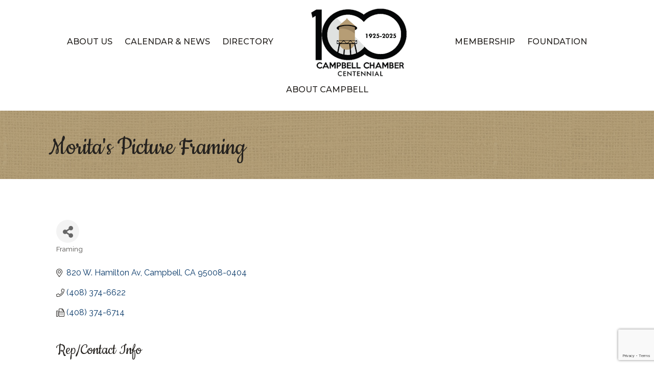

--- FILE ---
content_type: text/html; charset=utf-8
request_url: https://www.google.com/recaptcha/enterprise/anchor?ar=1&k=6LfI_T8rAAAAAMkWHrLP_GfSf3tLy9tKa839wcWa&co=aHR0cHM6Ly9idXNpbmVzcy5jYW1wYmVsbGNoYW1iZXIubmV0OjQ0Mw..&hl=en&v=PoyoqOPhxBO7pBk68S4YbpHZ&size=invisible&anchor-ms=20000&execute-ms=30000&cb=altf35yu8wb4
body_size: 48073
content:
<!DOCTYPE HTML><html dir="ltr" lang="en"><head><meta http-equiv="Content-Type" content="text/html; charset=UTF-8">
<meta http-equiv="X-UA-Compatible" content="IE=edge">
<title>reCAPTCHA</title>
<style type="text/css">
/* cyrillic-ext */
@font-face {
  font-family: 'Roboto';
  font-style: normal;
  font-weight: 400;
  font-stretch: 100%;
  src: url(//fonts.gstatic.com/s/roboto/v48/KFO7CnqEu92Fr1ME7kSn66aGLdTylUAMa3GUBHMdazTgWw.woff2) format('woff2');
  unicode-range: U+0460-052F, U+1C80-1C8A, U+20B4, U+2DE0-2DFF, U+A640-A69F, U+FE2E-FE2F;
}
/* cyrillic */
@font-face {
  font-family: 'Roboto';
  font-style: normal;
  font-weight: 400;
  font-stretch: 100%;
  src: url(//fonts.gstatic.com/s/roboto/v48/KFO7CnqEu92Fr1ME7kSn66aGLdTylUAMa3iUBHMdazTgWw.woff2) format('woff2');
  unicode-range: U+0301, U+0400-045F, U+0490-0491, U+04B0-04B1, U+2116;
}
/* greek-ext */
@font-face {
  font-family: 'Roboto';
  font-style: normal;
  font-weight: 400;
  font-stretch: 100%;
  src: url(//fonts.gstatic.com/s/roboto/v48/KFO7CnqEu92Fr1ME7kSn66aGLdTylUAMa3CUBHMdazTgWw.woff2) format('woff2');
  unicode-range: U+1F00-1FFF;
}
/* greek */
@font-face {
  font-family: 'Roboto';
  font-style: normal;
  font-weight: 400;
  font-stretch: 100%;
  src: url(//fonts.gstatic.com/s/roboto/v48/KFO7CnqEu92Fr1ME7kSn66aGLdTylUAMa3-UBHMdazTgWw.woff2) format('woff2');
  unicode-range: U+0370-0377, U+037A-037F, U+0384-038A, U+038C, U+038E-03A1, U+03A3-03FF;
}
/* math */
@font-face {
  font-family: 'Roboto';
  font-style: normal;
  font-weight: 400;
  font-stretch: 100%;
  src: url(//fonts.gstatic.com/s/roboto/v48/KFO7CnqEu92Fr1ME7kSn66aGLdTylUAMawCUBHMdazTgWw.woff2) format('woff2');
  unicode-range: U+0302-0303, U+0305, U+0307-0308, U+0310, U+0312, U+0315, U+031A, U+0326-0327, U+032C, U+032F-0330, U+0332-0333, U+0338, U+033A, U+0346, U+034D, U+0391-03A1, U+03A3-03A9, U+03B1-03C9, U+03D1, U+03D5-03D6, U+03F0-03F1, U+03F4-03F5, U+2016-2017, U+2034-2038, U+203C, U+2040, U+2043, U+2047, U+2050, U+2057, U+205F, U+2070-2071, U+2074-208E, U+2090-209C, U+20D0-20DC, U+20E1, U+20E5-20EF, U+2100-2112, U+2114-2115, U+2117-2121, U+2123-214F, U+2190, U+2192, U+2194-21AE, U+21B0-21E5, U+21F1-21F2, U+21F4-2211, U+2213-2214, U+2216-22FF, U+2308-230B, U+2310, U+2319, U+231C-2321, U+2336-237A, U+237C, U+2395, U+239B-23B7, U+23D0, U+23DC-23E1, U+2474-2475, U+25AF, U+25B3, U+25B7, U+25BD, U+25C1, U+25CA, U+25CC, U+25FB, U+266D-266F, U+27C0-27FF, U+2900-2AFF, U+2B0E-2B11, U+2B30-2B4C, U+2BFE, U+3030, U+FF5B, U+FF5D, U+1D400-1D7FF, U+1EE00-1EEFF;
}
/* symbols */
@font-face {
  font-family: 'Roboto';
  font-style: normal;
  font-weight: 400;
  font-stretch: 100%;
  src: url(//fonts.gstatic.com/s/roboto/v48/KFO7CnqEu92Fr1ME7kSn66aGLdTylUAMaxKUBHMdazTgWw.woff2) format('woff2');
  unicode-range: U+0001-000C, U+000E-001F, U+007F-009F, U+20DD-20E0, U+20E2-20E4, U+2150-218F, U+2190, U+2192, U+2194-2199, U+21AF, U+21E6-21F0, U+21F3, U+2218-2219, U+2299, U+22C4-22C6, U+2300-243F, U+2440-244A, U+2460-24FF, U+25A0-27BF, U+2800-28FF, U+2921-2922, U+2981, U+29BF, U+29EB, U+2B00-2BFF, U+4DC0-4DFF, U+FFF9-FFFB, U+10140-1018E, U+10190-1019C, U+101A0, U+101D0-101FD, U+102E0-102FB, U+10E60-10E7E, U+1D2C0-1D2D3, U+1D2E0-1D37F, U+1F000-1F0FF, U+1F100-1F1AD, U+1F1E6-1F1FF, U+1F30D-1F30F, U+1F315, U+1F31C, U+1F31E, U+1F320-1F32C, U+1F336, U+1F378, U+1F37D, U+1F382, U+1F393-1F39F, U+1F3A7-1F3A8, U+1F3AC-1F3AF, U+1F3C2, U+1F3C4-1F3C6, U+1F3CA-1F3CE, U+1F3D4-1F3E0, U+1F3ED, U+1F3F1-1F3F3, U+1F3F5-1F3F7, U+1F408, U+1F415, U+1F41F, U+1F426, U+1F43F, U+1F441-1F442, U+1F444, U+1F446-1F449, U+1F44C-1F44E, U+1F453, U+1F46A, U+1F47D, U+1F4A3, U+1F4B0, U+1F4B3, U+1F4B9, U+1F4BB, U+1F4BF, U+1F4C8-1F4CB, U+1F4D6, U+1F4DA, U+1F4DF, U+1F4E3-1F4E6, U+1F4EA-1F4ED, U+1F4F7, U+1F4F9-1F4FB, U+1F4FD-1F4FE, U+1F503, U+1F507-1F50B, U+1F50D, U+1F512-1F513, U+1F53E-1F54A, U+1F54F-1F5FA, U+1F610, U+1F650-1F67F, U+1F687, U+1F68D, U+1F691, U+1F694, U+1F698, U+1F6AD, U+1F6B2, U+1F6B9-1F6BA, U+1F6BC, U+1F6C6-1F6CF, U+1F6D3-1F6D7, U+1F6E0-1F6EA, U+1F6F0-1F6F3, U+1F6F7-1F6FC, U+1F700-1F7FF, U+1F800-1F80B, U+1F810-1F847, U+1F850-1F859, U+1F860-1F887, U+1F890-1F8AD, U+1F8B0-1F8BB, U+1F8C0-1F8C1, U+1F900-1F90B, U+1F93B, U+1F946, U+1F984, U+1F996, U+1F9E9, U+1FA00-1FA6F, U+1FA70-1FA7C, U+1FA80-1FA89, U+1FA8F-1FAC6, U+1FACE-1FADC, U+1FADF-1FAE9, U+1FAF0-1FAF8, U+1FB00-1FBFF;
}
/* vietnamese */
@font-face {
  font-family: 'Roboto';
  font-style: normal;
  font-weight: 400;
  font-stretch: 100%;
  src: url(//fonts.gstatic.com/s/roboto/v48/KFO7CnqEu92Fr1ME7kSn66aGLdTylUAMa3OUBHMdazTgWw.woff2) format('woff2');
  unicode-range: U+0102-0103, U+0110-0111, U+0128-0129, U+0168-0169, U+01A0-01A1, U+01AF-01B0, U+0300-0301, U+0303-0304, U+0308-0309, U+0323, U+0329, U+1EA0-1EF9, U+20AB;
}
/* latin-ext */
@font-face {
  font-family: 'Roboto';
  font-style: normal;
  font-weight: 400;
  font-stretch: 100%;
  src: url(//fonts.gstatic.com/s/roboto/v48/KFO7CnqEu92Fr1ME7kSn66aGLdTylUAMa3KUBHMdazTgWw.woff2) format('woff2');
  unicode-range: U+0100-02BA, U+02BD-02C5, U+02C7-02CC, U+02CE-02D7, U+02DD-02FF, U+0304, U+0308, U+0329, U+1D00-1DBF, U+1E00-1E9F, U+1EF2-1EFF, U+2020, U+20A0-20AB, U+20AD-20C0, U+2113, U+2C60-2C7F, U+A720-A7FF;
}
/* latin */
@font-face {
  font-family: 'Roboto';
  font-style: normal;
  font-weight: 400;
  font-stretch: 100%;
  src: url(//fonts.gstatic.com/s/roboto/v48/KFO7CnqEu92Fr1ME7kSn66aGLdTylUAMa3yUBHMdazQ.woff2) format('woff2');
  unicode-range: U+0000-00FF, U+0131, U+0152-0153, U+02BB-02BC, U+02C6, U+02DA, U+02DC, U+0304, U+0308, U+0329, U+2000-206F, U+20AC, U+2122, U+2191, U+2193, U+2212, U+2215, U+FEFF, U+FFFD;
}
/* cyrillic-ext */
@font-face {
  font-family: 'Roboto';
  font-style: normal;
  font-weight: 500;
  font-stretch: 100%;
  src: url(//fonts.gstatic.com/s/roboto/v48/KFO7CnqEu92Fr1ME7kSn66aGLdTylUAMa3GUBHMdazTgWw.woff2) format('woff2');
  unicode-range: U+0460-052F, U+1C80-1C8A, U+20B4, U+2DE0-2DFF, U+A640-A69F, U+FE2E-FE2F;
}
/* cyrillic */
@font-face {
  font-family: 'Roboto';
  font-style: normal;
  font-weight: 500;
  font-stretch: 100%;
  src: url(//fonts.gstatic.com/s/roboto/v48/KFO7CnqEu92Fr1ME7kSn66aGLdTylUAMa3iUBHMdazTgWw.woff2) format('woff2');
  unicode-range: U+0301, U+0400-045F, U+0490-0491, U+04B0-04B1, U+2116;
}
/* greek-ext */
@font-face {
  font-family: 'Roboto';
  font-style: normal;
  font-weight: 500;
  font-stretch: 100%;
  src: url(//fonts.gstatic.com/s/roboto/v48/KFO7CnqEu92Fr1ME7kSn66aGLdTylUAMa3CUBHMdazTgWw.woff2) format('woff2');
  unicode-range: U+1F00-1FFF;
}
/* greek */
@font-face {
  font-family: 'Roboto';
  font-style: normal;
  font-weight: 500;
  font-stretch: 100%;
  src: url(//fonts.gstatic.com/s/roboto/v48/KFO7CnqEu92Fr1ME7kSn66aGLdTylUAMa3-UBHMdazTgWw.woff2) format('woff2');
  unicode-range: U+0370-0377, U+037A-037F, U+0384-038A, U+038C, U+038E-03A1, U+03A3-03FF;
}
/* math */
@font-face {
  font-family: 'Roboto';
  font-style: normal;
  font-weight: 500;
  font-stretch: 100%;
  src: url(//fonts.gstatic.com/s/roboto/v48/KFO7CnqEu92Fr1ME7kSn66aGLdTylUAMawCUBHMdazTgWw.woff2) format('woff2');
  unicode-range: U+0302-0303, U+0305, U+0307-0308, U+0310, U+0312, U+0315, U+031A, U+0326-0327, U+032C, U+032F-0330, U+0332-0333, U+0338, U+033A, U+0346, U+034D, U+0391-03A1, U+03A3-03A9, U+03B1-03C9, U+03D1, U+03D5-03D6, U+03F0-03F1, U+03F4-03F5, U+2016-2017, U+2034-2038, U+203C, U+2040, U+2043, U+2047, U+2050, U+2057, U+205F, U+2070-2071, U+2074-208E, U+2090-209C, U+20D0-20DC, U+20E1, U+20E5-20EF, U+2100-2112, U+2114-2115, U+2117-2121, U+2123-214F, U+2190, U+2192, U+2194-21AE, U+21B0-21E5, U+21F1-21F2, U+21F4-2211, U+2213-2214, U+2216-22FF, U+2308-230B, U+2310, U+2319, U+231C-2321, U+2336-237A, U+237C, U+2395, U+239B-23B7, U+23D0, U+23DC-23E1, U+2474-2475, U+25AF, U+25B3, U+25B7, U+25BD, U+25C1, U+25CA, U+25CC, U+25FB, U+266D-266F, U+27C0-27FF, U+2900-2AFF, U+2B0E-2B11, U+2B30-2B4C, U+2BFE, U+3030, U+FF5B, U+FF5D, U+1D400-1D7FF, U+1EE00-1EEFF;
}
/* symbols */
@font-face {
  font-family: 'Roboto';
  font-style: normal;
  font-weight: 500;
  font-stretch: 100%;
  src: url(//fonts.gstatic.com/s/roboto/v48/KFO7CnqEu92Fr1ME7kSn66aGLdTylUAMaxKUBHMdazTgWw.woff2) format('woff2');
  unicode-range: U+0001-000C, U+000E-001F, U+007F-009F, U+20DD-20E0, U+20E2-20E4, U+2150-218F, U+2190, U+2192, U+2194-2199, U+21AF, U+21E6-21F0, U+21F3, U+2218-2219, U+2299, U+22C4-22C6, U+2300-243F, U+2440-244A, U+2460-24FF, U+25A0-27BF, U+2800-28FF, U+2921-2922, U+2981, U+29BF, U+29EB, U+2B00-2BFF, U+4DC0-4DFF, U+FFF9-FFFB, U+10140-1018E, U+10190-1019C, U+101A0, U+101D0-101FD, U+102E0-102FB, U+10E60-10E7E, U+1D2C0-1D2D3, U+1D2E0-1D37F, U+1F000-1F0FF, U+1F100-1F1AD, U+1F1E6-1F1FF, U+1F30D-1F30F, U+1F315, U+1F31C, U+1F31E, U+1F320-1F32C, U+1F336, U+1F378, U+1F37D, U+1F382, U+1F393-1F39F, U+1F3A7-1F3A8, U+1F3AC-1F3AF, U+1F3C2, U+1F3C4-1F3C6, U+1F3CA-1F3CE, U+1F3D4-1F3E0, U+1F3ED, U+1F3F1-1F3F3, U+1F3F5-1F3F7, U+1F408, U+1F415, U+1F41F, U+1F426, U+1F43F, U+1F441-1F442, U+1F444, U+1F446-1F449, U+1F44C-1F44E, U+1F453, U+1F46A, U+1F47D, U+1F4A3, U+1F4B0, U+1F4B3, U+1F4B9, U+1F4BB, U+1F4BF, U+1F4C8-1F4CB, U+1F4D6, U+1F4DA, U+1F4DF, U+1F4E3-1F4E6, U+1F4EA-1F4ED, U+1F4F7, U+1F4F9-1F4FB, U+1F4FD-1F4FE, U+1F503, U+1F507-1F50B, U+1F50D, U+1F512-1F513, U+1F53E-1F54A, U+1F54F-1F5FA, U+1F610, U+1F650-1F67F, U+1F687, U+1F68D, U+1F691, U+1F694, U+1F698, U+1F6AD, U+1F6B2, U+1F6B9-1F6BA, U+1F6BC, U+1F6C6-1F6CF, U+1F6D3-1F6D7, U+1F6E0-1F6EA, U+1F6F0-1F6F3, U+1F6F7-1F6FC, U+1F700-1F7FF, U+1F800-1F80B, U+1F810-1F847, U+1F850-1F859, U+1F860-1F887, U+1F890-1F8AD, U+1F8B0-1F8BB, U+1F8C0-1F8C1, U+1F900-1F90B, U+1F93B, U+1F946, U+1F984, U+1F996, U+1F9E9, U+1FA00-1FA6F, U+1FA70-1FA7C, U+1FA80-1FA89, U+1FA8F-1FAC6, U+1FACE-1FADC, U+1FADF-1FAE9, U+1FAF0-1FAF8, U+1FB00-1FBFF;
}
/* vietnamese */
@font-face {
  font-family: 'Roboto';
  font-style: normal;
  font-weight: 500;
  font-stretch: 100%;
  src: url(//fonts.gstatic.com/s/roboto/v48/KFO7CnqEu92Fr1ME7kSn66aGLdTylUAMa3OUBHMdazTgWw.woff2) format('woff2');
  unicode-range: U+0102-0103, U+0110-0111, U+0128-0129, U+0168-0169, U+01A0-01A1, U+01AF-01B0, U+0300-0301, U+0303-0304, U+0308-0309, U+0323, U+0329, U+1EA0-1EF9, U+20AB;
}
/* latin-ext */
@font-face {
  font-family: 'Roboto';
  font-style: normal;
  font-weight: 500;
  font-stretch: 100%;
  src: url(//fonts.gstatic.com/s/roboto/v48/KFO7CnqEu92Fr1ME7kSn66aGLdTylUAMa3KUBHMdazTgWw.woff2) format('woff2');
  unicode-range: U+0100-02BA, U+02BD-02C5, U+02C7-02CC, U+02CE-02D7, U+02DD-02FF, U+0304, U+0308, U+0329, U+1D00-1DBF, U+1E00-1E9F, U+1EF2-1EFF, U+2020, U+20A0-20AB, U+20AD-20C0, U+2113, U+2C60-2C7F, U+A720-A7FF;
}
/* latin */
@font-face {
  font-family: 'Roboto';
  font-style: normal;
  font-weight: 500;
  font-stretch: 100%;
  src: url(//fonts.gstatic.com/s/roboto/v48/KFO7CnqEu92Fr1ME7kSn66aGLdTylUAMa3yUBHMdazQ.woff2) format('woff2');
  unicode-range: U+0000-00FF, U+0131, U+0152-0153, U+02BB-02BC, U+02C6, U+02DA, U+02DC, U+0304, U+0308, U+0329, U+2000-206F, U+20AC, U+2122, U+2191, U+2193, U+2212, U+2215, U+FEFF, U+FFFD;
}
/* cyrillic-ext */
@font-face {
  font-family: 'Roboto';
  font-style: normal;
  font-weight: 900;
  font-stretch: 100%;
  src: url(//fonts.gstatic.com/s/roboto/v48/KFO7CnqEu92Fr1ME7kSn66aGLdTylUAMa3GUBHMdazTgWw.woff2) format('woff2');
  unicode-range: U+0460-052F, U+1C80-1C8A, U+20B4, U+2DE0-2DFF, U+A640-A69F, U+FE2E-FE2F;
}
/* cyrillic */
@font-face {
  font-family: 'Roboto';
  font-style: normal;
  font-weight: 900;
  font-stretch: 100%;
  src: url(//fonts.gstatic.com/s/roboto/v48/KFO7CnqEu92Fr1ME7kSn66aGLdTylUAMa3iUBHMdazTgWw.woff2) format('woff2');
  unicode-range: U+0301, U+0400-045F, U+0490-0491, U+04B0-04B1, U+2116;
}
/* greek-ext */
@font-face {
  font-family: 'Roboto';
  font-style: normal;
  font-weight: 900;
  font-stretch: 100%;
  src: url(//fonts.gstatic.com/s/roboto/v48/KFO7CnqEu92Fr1ME7kSn66aGLdTylUAMa3CUBHMdazTgWw.woff2) format('woff2');
  unicode-range: U+1F00-1FFF;
}
/* greek */
@font-face {
  font-family: 'Roboto';
  font-style: normal;
  font-weight: 900;
  font-stretch: 100%;
  src: url(//fonts.gstatic.com/s/roboto/v48/KFO7CnqEu92Fr1ME7kSn66aGLdTylUAMa3-UBHMdazTgWw.woff2) format('woff2');
  unicode-range: U+0370-0377, U+037A-037F, U+0384-038A, U+038C, U+038E-03A1, U+03A3-03FF;
}
/* math */
@font-face {
  font-family: 'Roboto';
  font-style: normal;
  font-weight: 900;
  font-stretch: 100%;
  src: url(//fonts.gstatic.com/s/roboto/v48/KFO7CnqEu92Fr1ME7kSn66aGLdTylUAMawCUBHMdazTgWw.woff2) format('woff2');
  unicode-range: U+0302-0303, U+0305, U+0307-0308, U+0310, U+0312, U+0315, U+031A, U+0326-0327, U+032C, U+032F-0330, U+0332-0333, U+0338, U+033A, U+0346, U+034D, U+0391-03A1, U+03A3-03A9, U+03B1-03C9, U+03D1, U+03D5-03D6, U+03F0-03F1, U+03F4-03F5, U+2016-2017, U+2034-2038, U+203C, U+2040, U+2043, U+2047, U+2050, U+2057, U+205F, U+2070-2071, U+2074-208E, U+2090-209C, U+20D0-20DC, U+20E1, U+20E5-20EF, U+2100-2112, U+2114-2115, U+2117-2121, U+2123-214F, U+2190, U+2192, U+2194-21AE, U+21B0-21E5, U+21F1-21F2, U+21F4-2211, U+2213-2214, U+2216-22FF, U+2308-230B, U+2310, U+2319, U+231C-2321, U+2336-237A, U+237C, U+2395, U+239B-23B7, U+23D0, U+23DC-23E1, U+2474-2475, U+25AF, U+25B3, U+25B7, U+25BD, U+25C1, U+25CA, U+25CC, U+25FB, U+266D-266F, U+27C0-27FF, U+2900-2AFF, U+2B0E-2B11, U+2B30-2B4C, U+2BFE, U+3030, U+FF5B, U+FF5D, U+1D400-1D7FF, U+1EE00-1EEFF;
}
/* symbols */
@font-face {
  font-family: 'Roboto';
  font-style: normal;
  font-weight: 900;
  font-stretch: 100%;
  src: url(//fonts.gstatic.com/s/roboto/v48/KFO7CnqEu92Fr1ME7kSn66aGLdTylUAMaxKUBHMdazTgWw.woff2) format('woff2');
  unicode-range: U+0001-000C, U+000E-001F, U+007F-009F, U+20DD-20E0, U+20E2-20E4, U+2150-218F, U+2190, U+2192, U+2194-2199, U+21AF, U+21E6-21F0, U+21F3, U+2218-2219, U+2299, U+22C4-22C6, U+2300-243F, U+2440-244A, U+2460-24FF, U+25A0-27BF, U+2800-28FF, U+2921-2922, U+2981, U+29BF, U+29EB, U+2B00-2BFF, U+4DC0-4DFF, U+FFF9-FFFB, U+10140-1018E, U+10190-1019C, U+101A0, U+101D0-101FD, U+102E0-102FB, U+10E60-10E7E, U+1D2C0-1D2D3, U+1D2E0-1D37F, U+1F000-1F0FF, U+1F100-1F1AD, U+1F1E6-1F1FF, U+1F30D-1F30F, U+1F315, U+1F31C, U+1F31E, U+1F320-1F32C, U+1F336, U+1F378, U+1F37D, U+1F382, U+1F393-1F39F, U+1F3A7-1F3A8, U+1F3AC-1F3AF, U+1F3C2, U+1F3C4-1F3C6, U+1F3CA-1F3CE, U+1F3D4-1F3E0, U+1F3ED, U+1F3F1-1F3F3, U+1F3F5-1F3F7, U+1F408, U+1F415, U+1F41F, U+1F426, U+1F43F, U+1F441-1F442, U+1F444, U+1F446-1F449, U+1F44C-1F44E, U+1F453, U+1F46A, U+1F47D, U+1F4A3, U+1F4B0, U+1F4B3, U+1F4B9, U+1F4BB, U+1F4BF, U+1F4C8-1F4CB, U+1F4D6, U+1F4DA, U+1F4DF, U+1F4E3-1F4E6, U+1F4EA-1F4ED, U+1F4F7, U+1F4F9-1F4FB, U+1F4FD-1F4FE, U+1F503, U+1F507-1F50B, U+1F50D, U+1F512-1F513, U+1F53E-1F54A, U+1F54F-1F5FA, U+1F610, U+1F650-1F67F, U+1F687, U+1F68D, U+1F691, U+1F694, U+1F698, U+1F6AD, U+1F6B2, U+1F6B9-1F6BA, U+1F6BC, U+1F6C6-1F6CF, U+1F6D3-1F6D7, U+1F6E0-1F6EA, U+1F6F0-1F6F3, U+1F6F7-1F6FC, U+1F700-1F7FF, U+1F800-1F80B, U+1F810-1F847, U+1F850-1F859, U+1F860-1F887, U+1F890-1F8AD, U+1F8B0-1F8BB, U+1F8C0-1F8C1, U+1F900-1F90B, U+1F93B, U+1F946, U+1F984, U+1F996, U+1F9E9, U+1FA00-1FA6F, U+1FA70-1FA7C, U+1FA80-1FA89, U+1FA8F-1FAC6, U+1FACE-1FADC, U+1FADF-1FAE9, U+1FAF0-1FAF8, U+1FB00-1FBFF;
}
/* vietnamese */
@font-face {
  font-family: 'Roboto';
  font-style: normal;
  font-weight: 900;
  font-stretch: 100%;
  src: url(//fonts.gstatic.com/s/roboto/v48/KFO7CnqEu92Fr1ME7kSn66aGLdTylUAMa3OUBHMdazTgWw.woff2) format('woff2');
  unicode-range: U+0102-0103, U+0110-0111, U+0128-0129, U+0168-0169, U+01A0-01A1, U+01AF-01B0, U+0300-0301, U+0303-0304, U+0308-0309, U+0323, U+0329, U+1EA0-1EF9, U+20AB;
}
/* latin-ext */
@font-face {
  font-family: 'Roboto';
  font-style: normal;
  font-weight: 900;
  font-stretch: 100%;
  src: url(//fonts.gstatic.com/s/roboto/v48/KFO7CnqEu92Fr1ME7kSn66aGLdTylUAMa3KUBHMdazTgWw.woff2) format('woff2');
  unicode-range: U+0100-02BA, U+02BD-02C5, U+02C7-02CC, U+02CE-02D7, U+02DD-02FF, U+0304, U+0308, U+0329, U+1D00-1DBF, U+1E00-1E9F, U+1EF2-1EFF, U+2020, U+20A0-20AB, U+20AD-20C0, U+2113, U+2C60-2C7F, U+A720-A7FF;
}
/* latin */
@font-face {
  font-family: 'Roboto';
  font-style: normal;
  font-weight: 900;
  font-stretch: 100%;
  src: url(//fonts.gstatic.com/s/roboto/v48/KFO7CnqEu92Fr1ME7kSn66aGLdTylUAMa3yUBHMdazQ.woff2) format('woff2');
  unicode-range: U+0000-00FF, U+0131, U+0152-0153, U+02BB-02BC, U+02C6, U+02DA, U+02DC, U+0304, U+0308, U+0329, U+2000-206F, U+20AC, U+2122, U+2191, U+2193, U+2212, U+2215, U+FEFF, U+FFFD;
}

</style>
<link rel="stylesheet" type="text/css" href="https://www.gstatic.com/recaptcha/releases/PoyoqOPhxBO7pBk68S4YbpHZ/styles__ltr.css">
<script nonce="N-1bQ_Rb8VlJpFPjJm2Q0w" type="text/javascript">window['__recaptcha_api'] = 'https://www.google.com/recaptcha/enterprise/';</script>
<script type="text/javascript" src="https://www.gstatic.com/recaptcha/releases/PoyoqOPhxBO7pBk68S4YbpHZ/recaptcha__en.js" nonce="N-1bQ_Rb8VlJpFPjJm2Q0w">
      
    </script></head>
<body><div id="rc-anchor-alert" class="rc-anchor-alert"></div>
<input type="hidden" id="recaptcha-token" value="[base64]">
<script type="text/javascript" nonce="N-1bQ_Rb8VlJpFPjJm2Q0w">
      recaptcha.anchor.Main.init("[\x22ainput\x22,[\x22bgdata\x22,\x22\x22,\[base64]/[base64]/bmV3IFpbdF0obVswXSk6Sz09Mj9uZXcgWlt0XShtWzBdLG1bMV0pOks9PTM/bmV3IFpbdF0obVswXSxtWzFdLG1bMl0pOks9PTQ/[base64]/[base64]/[base64]/[base64]/[base64]/[base64]/[base64]/[base64]/[base64]/[base64]/[base64]/[base64]/[base64]/[base64]\\u003d\\u003d\x22,\[base64]\x22,\x22QTLCnwTCicK1WVIJw6ZJwqpyCcOWJHd8w4HDm8K/w4osw5vDq2/DvsOjAQQlWw0Dw4ozY8Kpw7rDmjU5w6DCqw0gZjPDucO/[base64]/DkDA8U8KbI2bClGhsDwU6wqJ6T2MYTcKcAGdZQVJkYG1UYho/[base64]/F8OSIS/[base64]/w4RyYj3Cok7DljfDkcOgXAkfWcOQWUsSQnHDj30vSAXCk3BlKMOYwrg5GBAGSh/[base64]/DscKxD8KiMSzDucKBwpxmwovDv8K6wrPDvcKNT8O7NTMJw6ohNsKlSMOvQT8YwocsOSjDtElMNFh7woXCoMK1wpZUwpjDt8O7cTTCpDjCksKIRsOrw6LCmVXDk8OTJMO7LsOgb0pWw4sNY8KSLsO/[base64]/wpjDtSMCT8OtGsKlwrRrGl1swqM0RcKBYcKASkxMIxXCqsK2w6PCucKSfcK+w4XCpClnwpXDo8KXYsOewpwywp/DpxZFwq3CscO4DcOaIsKzw6/CqMKJB8KxwoNHw73CtMK6Y21Bw6rCvmFpw4loMWRmwoDDtDLCpBrDosOXYAfCmMOFKU5oYz43wq8YGz8XQMOmT3JON3ARKjZGAsOYPsOTJcKYLMKawo4uSMOqKMOFS23Dt8KCLyzCkRnDksOwXMOJaUl/YcKEQiPCpMOKQMO7w7BITMOIQn3CnH0cbMKYwp3DkF3Dt8KzIBYoPRHCvzVZw7sPXcKfw4zDhBtdwrI+woHDtS7CunLCp2jDlcKqwqh4AsKPG8KWw4t2wrHDgR/DhMKDw7PDjcOwMMOHUsO8NRgnwpzCnx/CuD3DpnBUw4FRw47CgcOvw5p4KcK7dMO5w4PDpsKRVsKhwp7CgnPClnPCihfCvmRWw7Rcf8Klw5NrY0YCwoPDhGBDTDjDrA7CosODfmtNw7/ClHTDoSM/[base64]/DuCfDnsOgCsKpwozDksKcwoHDrsO0wp7Do0/CkcKTAcOFcBjCisO0L8KMw6peD150P8OQQcK+SB9af33DmcKwwoHCjcOuwoIWw60pFgrCgVXDskDDiMOzwq7CmXkKw7xjeRAZw53CsRXDniFABVbDlz14w5HCmifChsKlw6jDjmXCgMOIw51swpEgwqZZw7vDi8OJw5jDozZ5M15QCChPwoLDqsKjw7PCucKIwq/CiFjCpzAfVC9LMcK6KXHDqRY9w5TDgsKfAcOmw4duJcK1w7TCqsKtwo94w5nDi8OlwrLDqMKaUMKhWhrCucKVw77CpTXDhxzDlMOuw6HDoRxSwrUpw7FGwr/Dq8K5cx8YYQDDqcKpGCDChcKpwobDiHhvw5bDrUnCi8KOw7LCh1DCijMsRnd5wovCrWPCtHgGdcOgwoIrMyXDuxopZcKKw5rDuFgiwrLCr8O6NjHCvTDCtMKREsO0SVvDrsO/MjMGSU8CKGBHwpTCsQLChBN4w7XCqQ7ChkhlGMKbwqfDhmLDuXoQw5XDkMOfOj/ChMO2ZcOiAnY0cR/CuRN+wo8pwpTDsB3DuQU5wp/DlcO1e8KDDMK1wrPDqsOlw718LsOeLcKlAHzCqz7DqmgYKXzCgsOLwoAocVFgw4XCtGxyUyDCgnM1bcKzCVdywoDCkC/CqgYsw4hpw65LNx7Cj8K9I1YLLAZfw73DhzhwwpTDtMK/[base64]/DiiHCnsK/UU3DkUZcwpDCisKVw4YgGMOGwrPCvX5Nwqxww73CicOUWsO1KC/[base64]/w7oRwqLCgMOJTXR2FHLDjMOgwoDClx/[base64]/w5TDkX7CgsKRw7HDoALCksOCwqLDlMKWacKHDn3CrsKVcMKdH0FDWjxuLTzCnX1Yw5fCv2rDgVDCn8OuOsK3cVYbc2DDlcK/w6wFHzrCqsODwrTDqsKJw68NH8K/wpVpZ8KAPMKBUMO8w6LCqMKSdlbDrRhaQgs8woUANsOodAwCc8OgwoHDkMOYwoJmZcKPw6PDsXAFwr/Dk8OTw5/DjcOzwpxfw7rCpnTDrCLCuMKVw7TCk8OnwpLCj8OQwoDCjMKEfGAIOcKQw5dHwrYBSHXClV3CvsKGwqTCl8OiGsKnwrXDn8O3BHArYV4oT8OkEMKew5bDnlLCjR4Vw43CjMKZw5nDjTHDul/DpSfCrWfDvmAgw5Y9wo07w75TwqDDmRVWw65yw5bChcOtFsKQw5svXsK3w7LDs2XChXxxa1UXB8ODfQnCocKbw4xdfz/CicKCA8OYJw9QwpZbXDF+ZjsfwqRTcUgGw4Ugw6VSb8O7w7NMIsO0wqnCuQ5wdcKkw7/CrcO5XMKzP8OeXXjDgsKPwosHw69fwoFfTcOlw5x4w6/CjcK6CcK9D0PClMKIwr7DvcKhVsOBA8O4w54owp0aVGs3wonClMO6wp/[base64]/DmsKJw5R0w68rw5p5wrXCrMO0U8OiAxhXHz/[base64]/LsKMworDjsOfwpkAwqAZIFk3cQ7CrALDnw3DgmXDosKkQsO/[base64]/CicOLGB7CmMODw4UOKzl/w648QxB+w4UhRcOSwpbDl8OYdUAoMl7CmcOdw6HDojPCqMOiRMOyLmXDv8O9LArCh1BHYSV3YMKCwrHDksOwwqPDsikaFsKMJHbCtV4Iw49HwrvCkcK2JANwJ8K/QcKpfynDoG7DusOcfyVXS1dowpHDth/Ck2HCvEjCp8O2NsK/[base64]/[base64]/Cp8OGwpzDuS3Dp0NJw4zCtsKJwp7DiMOTYsKSwqseL2xkWMOaw7PCnCEqNA3CvMKgRWsawoPDrA0dwqlCVcKfFMKHfsO8QBcJEsOQw6nCvBEyw70SAMKuwr0Saw7CkMO/wo7CvMOCYsKZQlLDgyMrwrMgw6lCOQnCocOzA8Ocw6gFYsOvSFfCgMOUwpvCoxMOw4lxfcK3wrpAY8KoRDBZw7guwrzCjMOYwr9EwqsYw7AmZFrCvcONwpTCs8Kzwq48PsO8w5rDrnIBwr/[base64]/CscOmKMO+wrHCgVURNcOIS0HCtl0hw53DqxvCs1Y9SsOGw5A2w7TCiGFIGSbDisKEw6cYAMKcw53Do8OtbMOhwrlcfw3CuG3DiQNqw6/CrEdCesKCAiDDqAFHw6NNesKnYMKHNsKSQEMCwrAFwqhww7EGw6xrw53Ckx4mblRlMsK6w6h9CcOiwrjDt8OiDsKPw4bDjXpILcO9asKdf3bCljpWwqFvw5XCuWx/XD9/wpHCoGJmw61uQsOCN8OEIigSOh9pwqPCgVR9wqzCp2vDpXfDncKCF23Cpn9kHsOnw4Nbw7w7UcOTP04ASMOLSsKGw5EMw7UPPFcWS8O8wrjChcOBOcOEIGrDu8OgJ8K0w4vCtcO+w4ASwoHDpMKzw7kRKRoVw67DucOfdS/DkMK9B8K3wqQ5X8OscEJUbz3DqMK/VcOKwpfCoMOJbF/Cij7CkVnChCN/UcOGVMOYwpLDgcKowo1uwoAfRDkwa8OMwo8BSsO6ChHDmMKoeFTCiwRCZz9GKFzCpcK8wo0gED7CjMKNeV3DtQHCh8Ktw5NQBMOqwprCtsKlVcOVPXvDh8KBwpMTw5zClMKdw4zDtXHCnFYhw5gKwoQlw4HCrsK3wpbDlcOtYMKeNsOww5VOwp/[base64]/DoFrCjsOnw6vCo8KNw75JDMKuUcKfwqjDkUbCl8KDwqA+MC4BfVLCh8KGTVkyJcKHR0vCpMOuwrDCq0MBw4nDp3bCskfClzcQc8KFwo/DqmcpwpjCjSpZwo/[base64]/d2nDhsKrwrXCjMOJwrPCocOKTMKDCcKcQcK6YsKXwqwHdcO3aW8jwo/[base64]/FShHLMKJw6c4HsOjw5nDrsODE18/d8K7wpvCn0JWwqvCgyPCkww5w4RDTT0Bw4LDtlsff3jCkQRuw6zCsinCg2I9w61EF8KTw6nDnx7DkcK2w6EIwpTCiHRPwoJrXMOlOsKrHcKDVFHDjgZAJ0s9E8OyEjMSw5vCvUbCnsKZw7bCqcK/dCcqwpFkw6xCXlZTw63DjTLCoMO0AlTCnG7CvVnDg8OAP30nSH0/[base64]/wqbDt8Kjw75uLsKnw4dfEMOiD1I+w7/DrW8AekBkFgvDgEfDlg03WyXCnMKnw6FGIcOoLhJtwpJIGMO6w7Jww5/Cu3AoRcKnw4RhaMK8w7knHnMjw7ULwowDwr3DksKmw4nDplR/w4wHw4HDhwdrUsOVwoFpW8K7JRTCnTDDs0w3esKdYWfCmxdZK8K2O8Khw5DCqgLDhH4owrFOwr1Aw6N2w7HCiMOzwqXDscK8bAXDty4wUUB/DwAlwpVcwporwoQFw6VAXl3CoTDCl8O3wo4zw5Nvw7nCq0cfw7vCtC3DncKxw6nCv0zDhRzCqMOHPmFHKcKXwop4wrjCiMO9wqgrwp5Ww5szWsOBwqTDscKoOVfCj8O1wpEdw4XDsR4/[base64]/bMOUaDXDoMOwwqU4OsKgGyldw489w7zDnMOVEBzDgVTDpsKOGmUFw7XCjsKCw47CsMOgwrXCqCEBwrLDgTnCtcOUBlpFWCsowoHCj8O2w6LCgMKGwosfKwJVe24kwrjCtWTDhlrDt8O+w7jDlcKFHivDrDDDicKXw6HDocOQw4IsOW/CmTclMRbCisOfQE3CplDCp8O/wr3CrUk5bGxmw7/DtFbCmRUVAlR4w5HCrTxJbBQ/O8K4asOzJgTDrcKKW8K5w4Ime2JlwrTCo8KHf8K7HCwCGsOVw7XDjTjCoUgZwpPDhsOIwqvCh8OJw6PCvMKIwo0gw6/ClcK4BcKAwprCoAVcwqAhX1rDv8KPw6/Dt8KqGsOcQWzDusOce0DDuljDhsKQw7sTIcKBw5zDunbCl8KDZyVzD8OQQ8OEwqrDucKHw6IPwozDlkU2w6fDrsKgw5xFMcOIf8K/[base64]/Cs8KLwpkiw5A/wr3CnUxaUsKwPiwnwqh6w5oEw6PCnFMtZ8KVw7MQwrXDv8KlwobCkSkTUijDn8K2w5w7w6/CizF/Q8OwHcKIw7Zew75aRArDvcK7wqPDoDh1w6LCnUYHw5rDjFcEwpDDh0UJwoxkMSnCnkXDmcOBwpfCgsKUwq1mw5jCicKmbXDDk8KyWcKfwrxAwrcTw6PCkDgvw6M3woLCqz5uw6HDv8Orw7peRTnDlEgOw4jDkXbDkmXCqsOxNcK3S8KKwqjClcK/wo/CkMKkIsKpwrTDtMKXw4tGw6dVRgMgUEdwQMKOdC3Dq8OxVsKKwpRJEyMrwpRqC8KmAcK9ZsKxwoYPwodrPcOnwrF6JMK5w5wnw5p1bMKBY8OJM8OGKGB8wpnCqiTDp8KFw6vDg8KeCMKgdnVPCksFM1xNw7BCLkHDtsKrwpMjLUYPw5BxfV3CgcK3w5HCoGzDhMO/d8KrCcKzwrIxa8OibyE2SF08WCnCghnDvMKyYMKJw7TCqMKBUQzCiMKYbTHCqsKqFykCOMKWZ8KiwpDDsxfDkMKSwr3DuMO/wrbDtndHCiYhwpUwYTLDi8K+w6U0w4c/w6QbwqjDpcKUKzg4w6tyw6zCoEfDjMOePMOLV8OhwoTDgcKgMAMBwoc5fFwbWMKHw7fCsSzDvcK0wrF9TsKrGEAhwo3DuAPDrHXCoznClMOBwoUyTcOGw7fDqcOtc8KLw7pMwrPCsDPDi8OYLcOrwqU6woMZUxgew4HCgsKcZRNZw7xYwpbClyFhwqk/STxqw5UNw6vDicOCFWkfYl/DnMOpwrM2XMKGw5DDv8OoR8KkYsKfV8KGJDvDmsK9wqrDiMOFETgyMF/Crn5Jwo3CmDDDrsOKCsOSUMO6QBkJPcKow7HCl8OmwrBOc8OqUsKIasOFNcKTwrxIwoYhw5vCs2EJwqrDtXhgwpPCqxBrw6/CkzB/aFl5ZMK1w48YEsKWLMOMacOYJsO9S3d3wo1FFzXDrcK6wrPCi07CvVdAw7hMa8OiesKpwqnDkEcfW8KWw6rDtiUow73Ci8Oxw7xAw4bClsK7AAHDicO7W1UKw4zCu8Khwoohwrkkw7/DsiBCw57DvFFlwr/Cu8ODI8OCwpkFHMOjw6p8w5lsw4HDiMOCw6FUDsOdwrTCtsKFw5RdwqzCi8Ocwp/[base64]/CsOjPBHCucKIwrHCtwbDmcKdwrFqw5VWGsO5MsKaw6bDj8KTXUHCoMOSwpTDlMO/aXzDtmTDmxsCwqU7wp/Dm8O1NkbDvAvCm8OTHwPDn8ObwqdZDsOFwosSw5E0RTYhVMONCWDCp8Kiw6REw5fCjsKww74wND7ChEvChzxTw5VkwrYGEV0Aw6ZQYTvDpisMw4LDrMK4SBp0wqJkw5UKw4XDqjjCpGbClsKCw5HDnMKgby0UaMO1wp3DgzLDnQA8JMOeM8K/w5ksKMO0woPCncKOwofDqsOJMi1FTzPDj0DClMO8wrvCjy04wpHCj8KEI1LCm8KJdcOvIMOPwofDpDDCuglbdTLChmoGwp/CsAdNQsOzOMKIa2bDj2/ClUsJUsOlPMOPwpfCgkQPw4XCl8KYw61tYi3DlmJzPzrCizY+wqHCo0vChG/[base64]/DosOKFcKawrlxBQbDtGwTRsOKJDrCpF9/wq3CtWwPw558McKKOGvCpiLDicO0YnHCiHEmw5hfVMK4C8KAY1U5bE3CuW/DgsKQcGXCiG3Du3wfCcKXw41Yw6/Di8KSQABOLUwpO8OOw57Cq8OJwrfDjHZRw7krQUzCicOAJSbDnMOjwocWKsOSwpjCpzIAbcKFNlTDhijCtMK+ejBOw7tGaWzDkiAiwp/[base64]/C2BGUCPDsm3ChMKuJBjDisKJwrMlTcOmwqLDtcOQw5zCuMK/wpXClijCpALDscOIegLCm8OvfkDDp8KMwq7Dt1PDocORRwbCjcKVZMKqwqfCjxPDqgVYw7JcJmDCgMOnCMKuaMORXMO/[base64]/[base64]/DjcOsw5zChAfDt3E9w5DCgSrCjUt1w6DCvxVFwrnDhUliwq/Cq27Dv1vDscKNCMOWTcK/L8KZwrs5wobDqX7CqMO/w5Qkw4wIHAgJwrdmHmhow504wo0Uw5czw5zDgcOub8OCwoDDo8KHMMODAF1zHcKxJQnCq0fDkTzDksKLUsK2I8OAw41Mw4/CgFLDvcOowoXDhMK8bGpmw6wkwq3DmMOlw7k/[base64]/DlsOIwogRw7HCocKNwqbDjwDDqQLCt2t1wqM9O0fCpcKTw4PDs8KfwpvCncK7WMO+aMOewpDDol/CusKOw4BswrTCi1Frw7HDgsK7NT4Iwo/CpAzDkVzCn8O5wrzDvHsJw7sNwojCicKNeMOJU8OuUkZpHSUxUsKSwr0kw5Q4OVUeFcKXNCQUfj3CvDogX8KzMk0mJMO1cmzCsXjCoXAXw6NNw7fDlMOJw5lFwr3DrQZQCg1mwozCucO8wrHCllPDqXzDi8OiwpoYwrnClg4WwqDCmBjCq8O4w4/DkkInwqclw6F/[base64]/DlRlaw7jChkd+w6VpwpXDjFDDmcOTwopaJ8KHwoHDrMOfw7HCtcK+wpxQMwbDnTFXbcOpwpvCucKmwrLClsKFw7fCksK+LsOKGGrCvMOmwrsfF3BKCsO3JlnCuMKWwq3Cr8OUecOgwr3DtEXCk8KTwofDmRRzw7rCvsO/N8OLGMOURlAvEcKpMz11dD3CvnR4w6VZLx5gIMO+w7rDq2vDjVvDkMOeJsOJR8Oswr/[base64]/CtMKRT8OVw5grwqcuwptbwqvCkcOMw43Dp8OiO8KHOngiSUwJYsO4w7Qcw7YswpF5wpzDkj8IWnBsdMKtB8KjcnjCosKDI1BEw5XDosO5wpbCpjLDvkfDnMKywrDClMKTwpAow4jDvcKKw5LCtwRzFMOOwqnDrMK5w7kOf8O6w7fCiMONwq4CAMO7LA/Cp0tiwoPCuMOZEV7DpCNBw7FwYXtNVWXDjsOwRCwrw6cwwoIsdjV7XGcMw5vDsMKEwrdcwqIHDjYZUcOzfxB2aMK9wpbCqsKXXMO4U8Ofw7jCn8KlBMOrHMKiw402w6RlwoLDm8Kiw4oPw41Uw47Dg8OAJsKrYMOCeyrDocOOw6YnEQbCnMOKPy7DkmfCsn/ClHkBazrCrgvDmFpyJUxEVsOOacOZw6pdIGXCiS5uLMK+WhZbwoUZw4TDksKMccKlwr7ChsKHw6daw4h5OsOMF2TCrsKfYcOnw4rCn0rCoMOTwoYWWMOaFTLCt8OPLlB+E8Ofw4HChh3Dm8OFGkZ+w4fDpW/Cl8OVwqLDq8OXJiPDocKWwpTDsl3Cu1oew4TDscK6wqkhw48ywpnCoMKFwprDg1/[base64]/[base64]/[base64]/[base64]/Ct24AEy/[base64]/DqBATHsKvQsOfAAcgWMOJah/[base64]/QMOyBw4UXj/[base64]/CgMKdC8Kww4hqw5FNVMO4fWwAwpHCmxzDn8KBw4InemAtdGfCmnjCkg4twrLDpzfCicOKXXvCr8KKXUrCq8KDA3Rpw6HDnsO/wqPDr8OcAg4cVsKpw4VROUdiwpEbCMKtL8KWw6R8V8KtDjt6QcOhHMOJw7nDocKNwp4oVsOIezLCjsOmDSDCgMKGw7/CokfCqsORFXZkScOdw5LDnygWw4XClsKbZsK9w6NDGsKNR3TChcKCwrnCoDvCtjQ3wrcnSn13w53CiyFlw5lKw5PCuMKDwrjDs8OgM24gwoNFw6ZDBcKDeUvCiyvClhwEw5/CmcKMIMKWZSlAwpdWw77CuTMWQCcuH3BNwrrCicKtDcO0wq7CgMKyMQU+KxBGFWbDmj7DmsOfVW/CjsO7NMKrT8Orw6VAw70IwqbDulsnAMKbwq4leMORw53CkcO8MMOseTTClMKiJyTCs8OOPcKFw67DokjDicOLw7TCmWLCu1PClX/CtWoLw68WwoU8T8OlwpALdDYjwovDqCTDgsOLRcKMQ33Dj8KXwqrCvlkiw7p0QcK3wq4VwocGP8O1BMO4wo1zDWwBIMKOw7JtdMKxw53Cj8OdCsKDO8OPwqDCtm0yOAwQwptiY1/DvwTCrXIQwrDDkVkQVsKNw4bDt8OVwpN3w4XCq2RyNMKBf8KzwqNAw7LDk8ORwoLCjsKjw7zCm8Otay/[base64]/w7XCsWjDqXVuPcKXMgMBLm/DiXw/[base64]/DucK+AsO/VMKNDsOBE8OxTkrCg8OhJcOUw6VlABEpwp7CqX3DuWfDq8OfHSfDm2Yvwr15a8K2wrYXw45ZRcKDasO/BywvMBEgw5s2w4jDuC3DnEE3w4LCm8OXT18+EsOfwpnCih8Mw4MAYsOew4/[base64]/[base64]/[base64]/DqMKQw5DCkV9qw5l1w4sqWsKZwoHDkzLDoXsKRnxdwr/[base64]/DlAPDisK6PyLDq8Kbw6HClsOPaSPCpnTCtXAzwojDp8K/AMKJfcKjw6N1wonChsOPwooKw5jCpcKdwqfClyDDpxJNCMONw541eWPDk8KZw5XCq8K3wqfCjw7DssKCw7rCnFTDh8Kcw77DpMK2w71RPz1lE8OAwpRMwppdBMOIFW8+ZMKpA0rDvMKzL8K/w4fCnTzCvTp5SEB6wqXDkzcGWk3CocKKYHjDoMObw5YpIG/DvWTDm8O4w5BCwr7DksOXbyfDpMOew7cpYMKPwrjDm8KyNAQFVXTDg3gJwpNSOcKIDcOGwpsEwrgow7PCoMOuL8K9w79rwonCscOAwpkjw57Cnm3Ds8O/EXRawpTCgX0WOcK7WMOvwoPCk8Ogw6TDvmrCkMKbQiQBwpnDnH3CpD7Dv1jDtcO8wql0wqLDhsOxwo1XTA5hPMO7Zm0BwqDCgS9RMQMlRsOwUcOBwp/Dug4wwp/DqxpJw6XDncO9w5xwwoLCjUDChV3Cp8KvSsKqK8Oow5s9wppXwq3ClcOfR2F0ex/[base64]/CrcK3M37Ck8OwwoJSDDpsw6siDUp2dMOHwoR/woPCu8O2w7pwDRjCgGBewrNVw5UDw4QGw6Inw7/Co8OswoMXecKOSSPDg8Kxw780wr3Dm37DoMOyw6UCF21Mw6vDvcKYw5NtJC9Qw73CqUnDo8OqdMKrwrnCtllNw5Rrw64mw7jCq8Kaw4cBWkzDtW/[base64]/[base64]/Dj8KxTcK0w4sDwqDCsmw4CSs/AsK4MgsiEMOFI8KNRx3Coz3DhcKyJjJ/[base64]/Ct8OKSgfClMOiwq3Cnm8/N8OAw7Z/wq3DrMKIVMKwSSPCs3HCpCbDjjwuPcOQJhLDnMKSwpx1wpsYacK+w7DCpTfDgcK7KlnCumM8D8OnRcKfJD3CpB7Cs2XDo1d3IMKywr/DtGFVEn4NXjVIZ0Fyw6JsBCnDvVzDssKnw6nDhFMfaW/CuRg7AiTCvsONw5MNUMKlRnwcwpxIc3Zlw47Dm8OJw77Duy4KwplsBj0dwqRFw4/CmiVXwoVIM8KVwoPCv8Osw6M4w7FQMMOuwoDDgsKLJsOSwpHDu3zDpA7CoMOKwpfDpRQ8LBVjwq/DjDnDjcKNAz3CjDhDwrzDkRjCvTM0w7JRw5rDtsO9wptkwrLCn1LDpcO7woVhMhkMw69yNsK6w5rCvE/DnGDChgbDqcOIw4NZwpjDtsK1wpPDrTFhRsKQwpnDgMKJwooAamjDhcOrwpsTccO/w5TCisO4wrrDpsKKwq/[base64]/[base64]/DuC3Cl8O8fcO1UsOyZ8KZw4/CmcOBCcOKwotaw7VII8Kzw6tNwqtITFdywppJw4rDksOPwpZ0wp3DssO+wqVFw4XDgnrDlsO0wqvDo3kcUcKNw7bDuwRGw4AhLMO3w7k8AcKtA3VWw7UAQcOkNAwbw5QWw79xwoNxbhp5PQfCo8OxWBvChzkpw6PDl8Kxw4fDrkzDkF/ChcO9w6UOw4PCkjA7X8ODwrUbwoXCnlbDqUfDu8OGw6jClDbCk8OpwofDujHDiMOjwqnCqMKhwpXDjnd0c8OFw4IEw5vCusOvWmjCjsOoWGfDqzjDnB00w67DrR7Dl3PDv8KKG3rCiMKdw6xTecKcSgcxIBLCrl8pwrlkCRjCn2/DnsOyw70Fwrdsw5plM8OzwrV9MsKJwrwCKDgTw7LDlsK6PcOnaGQ/wrVCGsKmwopkYg5Aw6XCm8OZw7I/ElTCvsOjCMOswpHCsMKnw4HDuG7ChcKpHinDlFLCmW/DmSRRKcKtwrnCuD7CuUkKTwrCrQUJw5XDhsO9BwUgwpZ7w4wFwpLDo8KKw4Qbw6J1wp3DtMKOC8OJdcOqF8KjwrzCssKJwrsKVcOoRntyw4HCmMKTakYiHHpjfkViw7TCqkAvAjYlTn7DhBHDkgPDqWwQwqLCvSojw4vCkwvDhcOYw7Y6KwobNsK/KQPDm8KVwpMvRiTCvnoMw7/DlcK9d8OYFw/ChCI8w7dBwogKaMOJNMOaw7nCvMO7woNgPT1DIWTDnzLDmQnDk8O1w7MDRsKPwqzDkUloO3fDmB3DgMKYw6HCpToFwq/DhcOCOsO7c04cw6HCnkFbwoxoUsOmwqvCsW3Ci8K7wrFlFMOxw6HCmSzDhwHDmsKwcSwjwr8wMDlsZ8ODwqoQHH3Ch8KTwpsQw7bDtcKUJCknwr5Ywr/DmcOMLVFkTMOUNWlqw7sJwqDDgw4+OMKFwr0mI1ICNntGEkgswrZiUMOPasKpc2vCiMKLbnLDoQfDvcK8ZcONIW4KZ8Okw5FIZsOQUgPDnMO5GcKHw59LwrowClnDkcOdScKPeV/CoMK5w5oow4gSw7XCo8OJw4hVa2gnRMKJw4kXPsO0woYMwo9VwpNvC8KNdkDCocOlC8KMXMOBGh3ChsOMwpvCssOJQFIfw4/DvDkNPwDChXLDvQoaw6TDnyPCkRYCWlPCt39dwrDDmcOWw53DhyACw5XDr8OQw7jCnDsdFcK1wqdtwrV9M8OdCwbCssOpFcOlElDCtMKmwoIwwqMvD8Kgwp3CsjItw4XDr8OkM3/DuARgw45Nw67DnMOcw5gwwqbCsV8Qwps5w4kPTEPCiMO+E8O/O8OpPsKpVsKeG05OQhFEdF3CnsOAw7TCm3dMwqc9wrvDtMOeKMKnw5PCrCVBw6V+TE3DhCPDmlkYw7MiCGTDri00wpZJw7twPsKCeCEIw64yRcOtN0U/[base64]/ADAFM8O2wrLDv2QPASTDlAjCoMOGwopdw4XDiDjDocOYX8ODwonCncO8w79Bwptnw73Dm8OmwqxIwrxPwrfCqsObNsOfZ8KqbGMTNcOhw5jCtsOXP8KNw7TCk1DDhcKWVh7DtsORJRgnwppTecOpRMOvP8O6OsKOwoLDmTFBwrdFw6cMwo0Tw6/CgcOcwr/[base64]/w7/[base64]/DlcOOdn/DvsK+GcOlHsOsw4rCmGhXeMKpwpJOMWnCphfCqDfDv8KxwpZQIk7DpcKmwpTDkg9BYMOyw7zDj8KXZFzDjcOcwr86HzBkw6ULwrPDosOQM8KUw6PCnsKqwoMlw7JLwpkRw4XDncK1ZcK+aEbCt8KGSkYBNHbCtH1MMBTCkMK0FcOvw70Qwox9w6xewpDCrcKtwr8/w5HCh8Kqw45Dw6TDs8OQw5gCOsOPIMOwecOUDFl2CEfDksOsKcKYw5LDrsKtwrfCj28uwpTDq1gLLFfCsSrDnHLCkcKEBxjCisOIHB9Dw5HCqMKAwqEwasKuw7QBw5QiwpxrShhnMMKnwr4Ow5/Cj3/[base64]/w7LDlMKuRcOkwoEsPcKHBjbCnMKdw5bCrT3DpgUfw7vDlMOIw6k+PFVkEMOJfzrCkx/CnAEfwpbDvcK3w7TDuVfCogl3HjdxGMKnwr8rO8Orw4NHw4VVacKAwpDDk8OUw5U7w5bDhQRKKw7Cq8O+w4RAUsK4w5rDv8KMw63CgBc/wpBVQysmYnMMw4UpwoRnw41DOsKATMODw5zDlRtMDcOawpjDsMODGHdvw6/CgQ7DolHDuzHCk8KxRVFhGsORUcONw6pqw63CtHnCicOow5bClcOSw5I9YmtAesOaWCDCoMOUHzwpw5cwwoPDjcKEw57Cl8OZwrvCuRd3w4XDoMKgwrRywpfDmxpcwr/DpsK3w6BLwo0cJcKJAcKMw4HDg1w+YX97wozDtsK/wobCrnHDh0jCvQDDqnrCmTTDn04YwpQmdAbCg8Krw6zCi8K6wptMExnDjcKbw7fDnWxWAsKmw5/CoDJ8woRxQ3wWwoYCCFXDn1sZwq8TCnBBwoTCiAMYwp5+PsKvWAvDpXXCv8OSw7zDlcKPV8K0wpsnwo/CosKVwrJLFsOzwrDDmMONGsKscEPDk8OGIwbDmEs9AMKDwoHCucOuYsKnUMKxwoDCqVDDpxLDiBrCrA7Cm8OANTQXw5NVw6TDocKgB17DpTvCvSQqw7vCmsOJN8K/wr9Dw6RxwqLCg8OTS8OMUETCnsK0w7zDmx3CgU3DtsKww7E1BsOOYQ8FRMKYHsKsN8KRHmYhFsK2wrEmPGHCiMODbcO/w5Ajwp8kbXlXw4Jfw5DDv8K7a8OPwrRKw6zCucKFwqDDklgIc8KCwpDDh3TDqcOaw58+wqVuwp7CvMKIw6vCrRo5w7dhwpsOw7fDphjCgkwbVyZ5KcKaw74sf8OWwq/DiSfDqsKZw4JnUsK7Cn/CgcO1MDw3ExgWwoknwp1lMR/DgcOgPlzCq8KHFkJiwr1iDcKew4rCpXvColHCpHbDtsKEw53DvsO9dMOBE1DDm3QRw7VdUcKgw6g1wrBQKsOGAUHDg8KvbsOaw7XDrMO7AEoEA8OiwprDmGwvwo/Cp1jDmsO6PMKNSQXDlDDCphLDqsOddVnDkhdowpZHJxlNC8OQwrhiLcK9wqLCjmnCkS7DlsKFwqbCpRd7wpHCvCcmNsKCwqnDjjnDnjpfw5HDjFdywrnDgsKZf8KWfcO3wp/CjVxJfCTDvWN6wrpwX13CnxAywr7CicKmakAzwpxOwpV5wr4cw68+M8KPY8OLwq9JwrJUHG7Dgm19AcOrwrnCoWwPw4hvwpHDuMO7WcKGJ8O6G1kxwrsiwoLCocOqeMK/CklzAcOwI2bDqk3DqzzDs8KqY8KHw6YvGcKLw4rCq3pDwpDCqMKlNcO9wrbCgVbDjGB4w70+woMgw6BVwp0EwqJ4ZsK1VsOew4LDr8OhAMKaODjCmxMpAcOmwo3DlcKiw7gzUsKdPcOOwpLCu8OmNVgGwrTCjwfDu8ODAMOnwozCqkvCrGwob8OuTjl/McKZw7dNw4lHwofCmcKsFTRbw6nCgg/DhMKNazVWw6XCtRrCr8OZwqfDqXLCmBgxIhXDhAwcDsK/wr3CozvDsMO4MBzCsjlVPBdGEsO+G0HCvcO7wpJbwpUnw6R3H8KEwqTDjsOQw7rCqUnCoFliKsKiIcKQCF3CqcKIOBguN8OqXXIMPxrDiMKOwqjDlVfCjcK7w4IXwoMBwpgWw5UZRhLDmcOsf8KeTMOxAMKhHcK/wqUTwpFFdT5eR0RtwofDhQXDjjltwpnDt8KrSXhDZhDCosKXQBY+HsOgHifCgcOeKltXw6A2woXCn8OAf3LChS7CkcKqwqnCg8K7HBbCggnDnmDCh8KkLFLDjRA+Lg3CkzkRw4jDrsOhdk7DhxoBwoDCicOZw7TDkMKITHwUJDgYH8Ocwq59JsOsJmRmw59/w4XClxDCgMOVw7kcZGJaw5xYw4tBw5/DuDLCtMO3w6Yuw6o2w7rDqjFtBE3ChgPCl3UmHANPDMKwwqxDE8OcwrTCscKtS8KmwqbChcOHHBdRQB/DisOyw7c+ZwLDtFYzOzkNGMOLUQPCjcKxwqkzbjxZQyfDvcKvIMKsGsKRwrDDk8OnHGTDhGDCmDUhw6vDrMO+UnzDrzQgOkbDnTZyw6IeMsK6DynCq0LDt8OPTzkEV3/[base64]/CvU8Xw40awq0tNMOywpDDo0h0wrnDoEPCjMOedsOtw7oEDcK5TjFVC8Kiw699wrTDhkzDm8OOw5/DrcKGwqoEw4zCkW3DqsK2GcKQw4zDicO0wqTCtSnCgGZgVWHDrDYOw4o7w6DCuRnDi8Kmw7LDgGQCKcKrw4/[base64]/CpHVvPMOKRw\\u003d\\u003d\x22],null,[\x22conf\x22,null,\x226LfI_T8rAAAAAMkWHrLP_GfSf3tLy9tKa839wcWa\x22,0,null,null,null,1,[21,125,63,73,95,87,41,43,42,83,102,105,109,121],[1017145,275],0,null,null,null,null,0,null,0,null,700,1,null,0,\x22CvYBEg8I8ajhFRgAOgZUOU5CNWISDwjmjuIVGAA6BlFCb29IYxIPCPeI5jcYADoGb2lsZURkEg8I8M3jFRgBOgZmSVZJaGISDwjiyqA3GAE6BmdMTkNIYxIPCN6/tzcYADoGZWF6dTZkEg8I2NKBMhgAOgZBcTc3dmYSDgi45ZQyGAE6BVFCT0QwEg8I0tuVNxgAOgZmZmFXQWUSDwiV2JQyGAA6BlBxNjBuZBIPCMXziDcYADoGYVhvaWFjEg8IjcqGMhgBOgZPd040dGYSDgiK/Yg3GAA6BU1mSUk0GhkIAxIVHRTwl+M3Dv++pQYZxJ0JGZzijAIZ\x22,0,0,null,null,1,null,0,0],\x22https://business.campbellchamber.net:443\x22,null,[3,1,1],null,null,null,1,3600,[\x22https://www.google.com/intl/en/policies/privacy/\x22,\x22https://www.google.com/intl/en/policies/terms/\x22],\x22Xv3JMvZbGnSrBGh5ZBdNDt4j9m/q/LKj3TQ4KYq1ECw\\u003d\x22,1,0,null,1,1768369127724,0,0,[93,111,205],null,[10,202,126],\x22RC-T0tcDAODsjJrKw\x22,null,null,null,null,null,\x220dAFcWeA7-dM0XZ9judt2xeIBo8TcvVf6dDJmxQcbBiyOgaoHDye1tKCiMyq0AJ4jM50_1zE2VE02-Uaa3CIq7BEbi1n1R7RKXJg\x22,1768451927873]");
    </script></body></html>

--- FILE ---
content_type: text/plain
request_url: https://www.google-analytics.com/j/collect?v=1&_v=j102&a=1574239434&t=pageview&_s=1&dl=https%3A%2F%2Fbusiness.campbellchamber.net%2Flist%2Fmember%2Fmorita-s-picture-framing-campbell-255.htm&ul=en-us%40posix&dt=Morita%27s%20Picture%20Framing%20%7C%20Framing&sr=1280x720&vp=1280x720&_u=IEBAAEABAAAAACAAI~&jid=821495365&gjid=1986096438&cid=2008589250.1768365527&tid=UA-88742353-1&_gid=1326043751.1768365527&_r=1&_slc=1&z=77221338
body_size: -454
content:
2,cG-HBYYRWCFM5